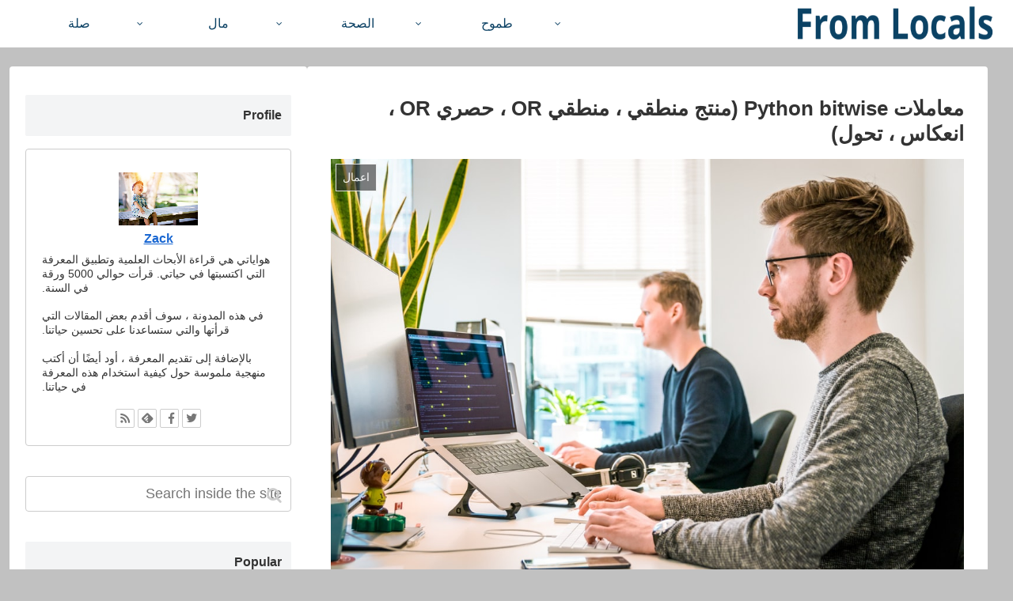

--- FILE ---
content_type: text/html; charset=utf-8
request_url: https://www.google.com/recaptcha/api2/aframe
body_size: 268
content:
<!DOCTYPE HTML><html><head><meta http-equiv="content-type" content="text/html; charset=UTF-8"></head><body><script nonce="ll4zTuzS5vHXljBjgoMHxg">/** Anti-fraud and anti-abuse applications only. See google.com/recaptcha */ try{var clients={'sodar':'https://pagead2.googlesyndication.com/pagead/sodar?'};window.addEventListener("message",function(a){try{if(a.source===window.parent){var b=JSON.parse(a.data);var c=clients[b['id']];if(c){var d=document.createElement('img');d.src=c+b['params']+'&rc='+(localStorage.getItem("rc::a")?sessionStorage.getItem("rc::b"):"");window.document.body.appendChild(d);sessionStorage.setItem("rc::e",parseInt(sessionStorage.getItem("rc::e")||0)+1);localStorage.setItem("rc::h",'1769226280798');}}}catch(b){}});window.parent.postMessage("_grecaptcha_ready", "*");}catch(b){}</script></body></html>

--- FILE ---
content_type: text/plain
request_url: https://www.google-analytics.com/j/collect?v=1&_v=j102&a=1602503547&t=pageview&_s=1&dl=https%3A%2F%2Far.from-locals.com%2Fpython-bit-operation%2F&ul=en-us%40posix&dt=%D9%85%D8%B9%D8%A7%D9%85%D9%84%D8%A7%D8%AA%20Python%20bitwise%20(%D9%85%D9%86%D8%AA%D8%AC%20%D9%85%D9%86%D8%B7%D9%82%D9%8A%20%D8%8C%20%D9%85%D9%86%D8%B7%D9%82%D9%8A%20OR%20%D8%8C%20%D8%AD%D8%B5%D8%B1%D9%8A%20OR%20%D8%8C%20%D8%A7%D9%86%D8%B9%D9%83%D8%A7%D8%B3%20%D8%8C%20%D8%AA%D8%AD%D9%88%D9%84)%20%7C%20From-Locals&sr=1280x720&vp=1280x720&_u=YEBAAAABAAAAAC~&jid=1574074366&gjid=1303947679&cid=391444973.1769226278&tid=UA-113906354-4&_gid=1963075629.1769226278&_r=1&_slc=1&gtm=45He61m0n81KFNDRK5v812662944za200zd812662944&gcd=13l3l3l3l1l1&dma=0&tag_exp=103116026~103200004~104527906~104528500~104684208~104684211~105391252~115938466~115938469~116185181~116185182~116682876~117041587~117223560&z=1233083476
body_size: -451
content:
2,cG-4X3GL60T0B